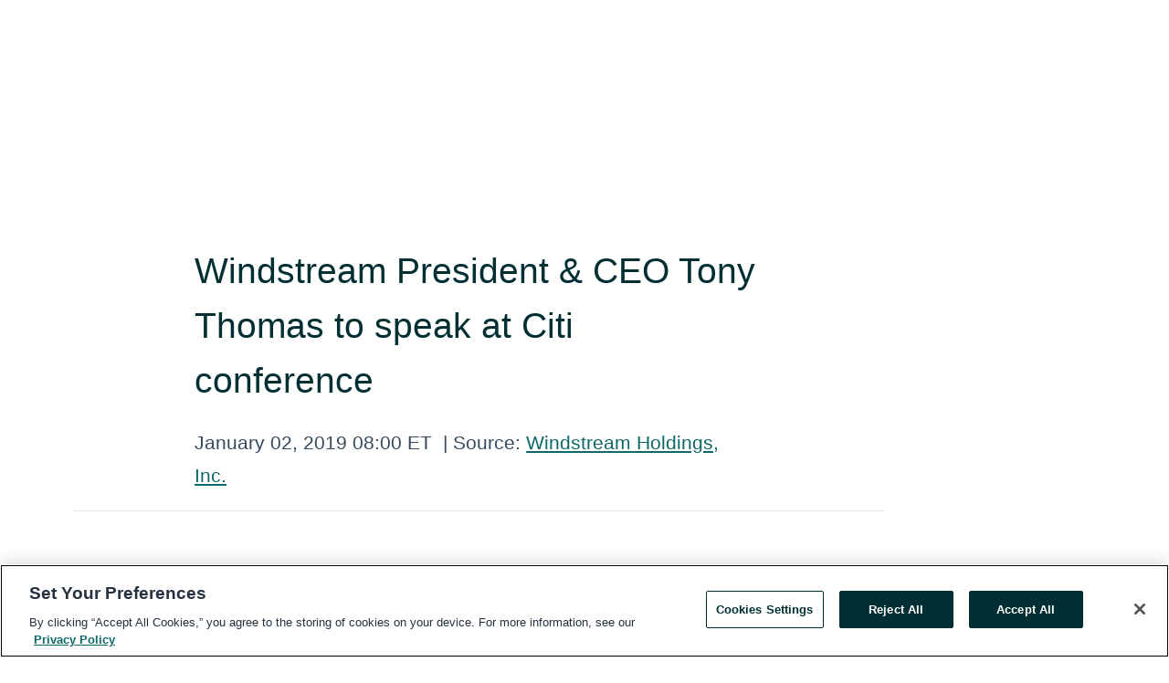

--- FILE ---
content_type: text/html; charset=utf-8
request_url: https://www.globenewswire.com/news-release/2019/01/02/1679502/0/en/Windstream-President-CEO-Tony-Thomas-to-speak-at-Citi-conference.html
body_size: 7026
content:
<!DOCTYPE HTML>
<html xmlns="http://www.w3.org/1999/xhtml" lang="en">

<head>
    <meta charset="UTF-8" />
    <meta name="viewport" content="width=device-width, initial-scale=1" />

    <script data-document-language="true"
            src="https://cdn.cookielaw.org/scripttemplates/otSDKStub.js"
            data-domain-script="93ab55d0-5227-4b5f-9baa-7c0805ac9eec"
            id="cookie-consent-script"
            charset="UTF-8"
            type="text/javascript">
    </script>


            <!-- Google Tag Manager -->
                    <script>
                    (function (w, d, s, l, i) {
                        w[l] = w[l] || []; w[l].push({
                            'gtm.start':
                                new Date().getTime(), event: 'gtm.js'
                        }); var f = d.getElementsByTagName(s)[0],
                            j = d.createElement(s), dl = l != 'dataLayer' ? '&l=' + l : ''; j.async = true; j.src =
                                'https://www.googletagmanager.com/gtm.js?id=' + i + dl; f.parentNode.insertBefore(j, f);
                    })(window, document, 'script', 'dataLayer', 'GTM-KTB664ZR');
                    </script>
                    <script>
                    (function (w, d, s, l, i) {
                        w[l] = w[l] || []; w[l].push({
                            'gtm.start':
                                new Date().getTime(), event: 'gtm.js'
                        }); var f = d.getElementsByTagName(s)[0],
                            j = d.createElement(s), dl = l != 'dataLayer' ? '&l=' + l : ''; j.async = true; j.src =
                                'https://www.googletagmanager.com/gtm.js?id=' + i + dl; f.parentNode.insertBefore(j, f);
                    })(window, document, 'script', 'dataLayer', 'GTM-KMH7P3LL');
                    </script>
 


    <title>Windstream President &amp; CEO Tony Thomas to speak at Citi</title>
    


<!-- Search Engine Friendly Metadata  -->
<meta name="author" content="Windstream Holdings, Inc." />
<meta name="keywords" content="Nasdaq:WIN, Windstream Holdings, Inc." />
<meta name="description" content="LITTLE ROCK, Ark., Jan.  02, 2019  (GLOBE NEWSWIRE) -- Tony Thomas, president and chief executive officer of Windstream, will speak at 10:15 a.m. PST on..." />
<meta name="title" content="Windstream President &amp; CEO Tony Thomas to speak at Citi conference" />
<meta name="ticker" content="" />
<meta name="DC.date.issued" content="2019-01-02" />
<!-- Google site verification meta tag -->
<meta name="google-site-verification" content="TPh-fYpDjXZUz98ciWasVb52qbvctqomC6zZc8vuUPU" />
<!-- Google Syndication source  -->
<link name="syndication-source" href="https://www.globenewswire.com/news-release/2019/01/02/1679502/13725/en/Windstream-President-CEO-Tony-Thomas-to-speak-at-Citi-conference.html" />
<meta name="original-source" content="https://www.globenewswire.com/news-release/2019/01/02/1679502/13725/en/Windstream-President-CEO-Tony-Thomas-to-speak-at-Citi-conference.html" />
<!-- Twitter Cards -->
<meta name="twitter:card" content="summary" />
<meta name="twitter:site" content="globenewswire" />
<meta name="twitter:title" content="Windstream President &amp; CEO Tony Thomas to speak at Citi conference" />
<meta name="twitter:description" content="LITTLE ROCK, Ark., Jan.  02, 2019  (GLOBE NEWSWIRE) -- Tony Thomas, president and chief executive officer of Windstream, will speak at 10:15 a.m. PST on..." />
<!-- <meta name="twitter:creator" content="??????" />  -->
<!-- Open Graph-->
<meta property="og:title" content="Windstream President &amp; CEO Tony Thomas to speak at Citi conference" />
<meta property="og:type" content="article" />

        <meta name="twitter:image" content="https://ml.globenewswire.com/Resource/Download/eceb1ec1-22f2-473a-9b12-33fd8bb08ff2"/>
        <meta property="og:image" content="https://ml.globenewswire.com/Resource/Download/eceb1ec1-22f2-473a-9b12-33fd8bb08ff2"/>

<meta property="og:url" content="https://www.globenewswire.com/news-release/2019/01/02/1679502/13725/en/Windstream-President-CEO-Tony-Thomas-to-speak-at-Citi-conference.html" />
<meta property="og:description" content="LITTLE ROCK, Ark., Jan.  02, 2019  (GLOBE NEWSWIRE) -- Tony Thomas, president and chief executive officer of Windstream, will speak at 10:15 a.m. PST on..." />
<meta property="og:article:published_time" content="2019-01-02T13:00:00Z" />
<meta property="og:article:author " content="Windstream Holdings, Inc." />
<meta property="og:article:tag" content="Windstream Holdings, Inc., " />
<meta property="og:locale" content="en_US" />
<meta property="og:site_name" content="GlobeNewswire News Room" />


    <meta http-equiv="content-language" content="en-us">
    <link rel="shortcut icon" href="/Content/logo/favicon.ico" type="image/x-icon" />
    
    <style>
*,::after,::before{box-sizing:border-box}body{margin:0;font-family:-apple-system,BlinkMacSystemFont,"Segoe UI",Roboto,"Helvetica Neue",Arial,"Noto Sans",sans-serif,"Apple Color Emoji","Segoe UI Emoji","Segoe UI Symbol","Noto Color Emoji";font-size:1rem;font-weight:400;line-height:1.5;color:#212529;text-align:left;background-color:#fff}.container,.container-fluid{width:100%;padding-right:15px;padding-left:15px;margin-right:auto;margin-left:auto}.row{display:-ms-flexbox;display:flex;-ms-flex-wrap:wrap;flex-wrap:wrap;margin-right:-15px;margin-left:-15px}.attachment-row{margin-left:0;margin-right:0}.col,.col-1,.col-10,.col-11,.col-12,.col-2,.col-3,.col-4,.col-5,.col-6,.col-7,.col-8,.col-9,.col-auto,.col-lg,.col-lg-1,.col-lg-10,.col-lg-11,.col-lg-12,.col-lg-2,.col-lg-3,.col-lg-4,.col-lg-5,.col-lg-6,.col-lg-7,.col-lg-8,.col-lg-9,.col-lg-auto,.col-md,.col-md-1,.col-md-10,.col-md-11,.col-md-12,.col-md-2,.col-md-3,.col-md-4,.col-md-5,.col-md-6,.col-md-7,.col-md-8,.col-md-9,.col-md-auto,.col-sm,.col-sm-1,.col-sm-10,.col-sm-11,.col-sm-12,.col-sm-2,.col-sm-3,.col-sm-4,.col-sm-5,.col-sm-6,.col-sm-7,.col-sm-8,.col-sm-9,.col-sm-auto,.col-xl,.col-xl-1,.col-xl-10,.col-xl-11,.col-xl-12,.col-xl-2,.col-xl-3,.col-xl-4,.col-xl-5,.col-xl-6,.col-xl-7,.col-xl-8,.col-xl-9,.col-xl-auto{position:relative;width:100%;padding-right:15px;padding-left:15px}.d-flex{display:-ms-flexbox!important;display:flex!important}.justify-content-start{-ms-flex-pack:start!important;justify-content:flex-start!important}.justify-content-end{-ms-flex-pack:end!important;justify-content:flex-end!important}.justify-content-center{-ms-flex-pack:center!important;justify-content:center!important}.justify-content-between{-ms-flex-pack:justify!important;justify-content:space-between!important}.align-items-center{-ms-flex-align:center!important;align-items:center!important}.align-items-start{-ms-flex-align:start!important;align-items:flex-start!important}.align-items-end{-ms-flex-align:end!important;align-items:flex-end!important}.text-center{text-align:center!important}.text-left{text-align:left!important}.text-right{text-align:right!important}
</style>


    <link rel="preload" as="style" href="/Content/css/bootstrap.min.css" onload="this.rel='stylesheet'" />
    <link rel="preload" as="style" href="/bundles/pnr-global-styles-v2?v=9pzYx8eSfGH4a94jj8VVvcBAajhkLyhoyKcbIO9Gfz01" onload="this.rel='stylesheet'" />
    <link rel="preload" as="style" href="/bundles/react-styles?v=b_fjGqmGaiTPLfxc1JHaZ0vIcbDqd6UnW8kQLg-Fkgk1" onload="this.rel='stylesheet'" />
    <link rel="preload" as="style" href="/home/assests/styles/global-override.css" onload="this.rel='stylesheet'" />
    <link href="/bundles/react-styles?v=b_fjGqmGaiTPLfxc1JHaZ0vIcbDqd6UnW8kQLg-Fkgk1" rel="stylesheet"/>


    <script src="/Scripts/stickyfill.min.js" defer async></script>

        <link rel="canonical" href="https://www.globenewswire.com/news-release/2019/01/02/1679502/0/en/Windstream-President-CEO-Tony-Thomas-to-speak-at-Citi-conference.html" />
                <link rel="alternate" href="https://www.globenewswire.com/news-release/2019/01/02/1679502/0/en/Windstream-President-CEO-Tony-Thomas-to-speak-at-Citi-conference.html" hreflang="en" />
                <link rel="alternate" href="https://www.globenewswire.com/fr/news-release/2019/01/02/1679502/0/en/Windstream-President-CEO-Tony-Thomas-to-speak-at-Citi-conference.html" hreflang="fr" />
                <link rel="alternate" href="https://www.globenewswire.com/de/news-release/2019/01/02/1679502/0/en/Windstream-President-CEO-Tony-Thomas-to-speak-at-Citi-conference.html" hreflang="de" />
                <link rel="alternate" href="https://www.globenewswire.com/news-release/2019/01/02/1679502/0/en/Windstream-President-CEO-Tony-Thomas-to-speak-at-Citi-conference.html" hreflang="x-default" />
<script type="text/javascript" defer src="/bundles/layout-jquery-scripts?v=TXkXsX7p7r9-AnnjDqFdUGhnEN2-r8TpYAaGbshNq4s1"></script>
        <link rel="preload" href="/bundles/react-scripts?v=zyci3s7aGQqRkvoO_AOz6ZQ3gz-P9CICgSzEfElX_V81" as="script">

    <script type="text/javascript">
        window.enableInlineImageZoom = false;
        var fsEnableInlineImageZoom = 'True';
        if (fsEnableInlineImageZoom && fsEnableInlineImageZoom.trim().toLowerCase() === 'true')
        {
            window.enableInlineImageZoom = true;
        }

        window.quoteCarouselSettings = {
            isEnabled: 'False' === 'True' ? true : false,
            documentQuotes: '',
            releaseYear: '2019',
        };



    </script>
    <script src="/bundles/article-details-scripts?v=zmZ4siZHjBmTgZvf_xZeAqLWaIhNc7WVWZbm-gsnYAk1"></script>


<input name="__RequestVerificationToken" type="hidden" value="LRdn-EsACdX0liQ5Q-MU2ppPfegoZqth8BkCjj_ivjuQJ38naK5Bx8uUeepnmyIr9Avafde4KdsK_4czz-38hndD0Yk1" />
    <script type="application/ld+json">
        {"@context":"https://schema.org","@type":"NewsArticle","@id":"https://www.globenewswire.com/news-release/2019/01/02/1679502/0/en/Windstream-President-CEO-Tony-Thomas-to-speak-at-Citi-conference.html","url":"https://www.globenewswire.com/news-release/2019/01/02/1679502/0/en/Windstream-President-CEO-Tony-Thomas-to-speak-at-Citi-conference.html","headline":"Windstream President & CEO Tony Thomas to speak at Citi conference","alternativeHeadline":"Windstream President & CEO Tony Thomas to speak at Citi conference","description":"LITTLE ROCK, Ark., Jan.  02, 2019  (GLOBE NEWSWIRE) -- Tony Thomas, president and chief executive officer of Windstream, will speak at 10:15 a.m. PST on...","dateline":"Little Rock, Arkansas, UNITED STATES","datePublished":"2019-01-02T13:00:00Z","dateModified":"2019-01-02T13:00:00Z","inLanguage":"en","isAccessibleForFree":true,"keywords":["Windstream Holdings, Inc."],"articleSection":["Calendar of Events","Directors and Officers"],"author":{"@type":"Organization","name":"Windstream Holdings, Inc.","logo":{"@type":"ImageObject","url":"http://www.globenewswire.com/Attachment/LogoDisplay/370473?filename=370473.jpg&size=1","width":374,"height":800,"caption":"Windstream Holdings, Inc."}},"publisher":{"@type":"Organization","@id":"https://www.globenewswire.com/","name":"GlobeNewswire","url":"https://www.globenewswire.com","description":"GlobeNewswire is a leading press release distribution service for financial and corporate communications.","logo":{"@type":"ImageObject","url":"https://www.globenewswire.com/Home/assests/images/eq-notified-dark.svg","width":300,"height":64}},"sourceOrganization":[{"@type":"Organization","name":"Windstream Holdings, Inc."}],"locationCreated":{"@type":"Place","name":"Little Rock, Arkansas, UNITED STATES"}}
    </script>



    
    <link href="/bundles/article-details-styles?v=4wr0seRDRf-Zm2LPF8-8pSRMjBVU7XxCC_HHIUyyQps1" rel="stylesheet"/>



    <script src="/bundles/global-shared-scripts?v=judktJnKKFTlTNQ_2dcLwzh7zTItc3AhwgQaeqAriwU1"></script>

</head>
<body id="app-body-container" style="margin:0;">
        <!-- Google Tag Manager (noscript) -->
                <noscript><iframe src="https://www.googletagmanager.com/ns.html?id=GTM-KTB664ZR" height="0" width="0" style="display:none;visibility:hidden"></iframe></noscript>
                <noscript><iframe src="https://www.googletagmanager.com/ns.html?id=GTM-KMH7P3LL" height="0" width="0" style="display:none;visibility:hidden"></iframe></noscript>
        <!-- End Google Tag Manager (noscript) -->

    <div role="main">
        <a href="#maincontainer" class="skip-link btn btn-primary text-uppercase">Accessibility: Skip TopNav</a>
        <!--Start header -->
        <div id="pnr-global-site-header-section" style="min-height: 85px">
        </div>
        <!--End header-->
        <!-- Start Body -->
        <div class="pnr-body-container" id="maincontainer" tabindex="-1">
                <script type="text/javascript">

            // used in ui component
        window.pnrApplicationSettings = {
                Application:"pnr",
                SelectedLocale: 'en-US',
                PnrHostUrl: 'https://www.globenewswire.com',
                IsAuthenticated: 'False' === "True" ? true : false,
                ContextUser: '',
                ApplicationUrl: 'https://www.globenewswire.com',
                PageContext: '',
                SubscriptionId: 0,
                SubscriptionName: '',
                ArticleLogoUrl: '',
                ArticleHeadline: '',
                IsMobileVersion: 'False' === "True" ? true : false,
                HideLanguageSelection : false,
                NewsSearchHeading: '',
                ArticleMediaAttachments: [],
                AuthSessionExpirationMinutes: '0',
                AppLogoUrl: 'https://www.globenewswire.com/content/logo/color.svg',
                ReaderForgotPasswordUrl: 'https://pnrlogin.globenewswire.com/en/reset/confirmresetpassword',
                ReaderRegisterUrl: 'https://pnrlogin.globenewswire.com/en/register',
                IsQuickSignInEnabled: true,
                ReaderAccountBaseUrl: 'https://pnrlogin.globenewswire.com',
                articleSideBarSettings:{},
                SiteSupportedLanguages: 'en,fr,de',
                HideOrganizationSearch: false,
                SearchBasePath: '/search/',
                GoogleClientId: '747241285181-l5skhv8icjefl651ehg7ps4eif8kpqgi.apps.googleusercontent.com',
                GoogleSsoEnabled: true,
                ArticleLanguage: "",
                LinkedInSsoEnabled: false,
                LinkedInVersion: '',
				ClaimStatus: null,
				HideQuickSignInLogin:false,
                SessionId: '',
                ContextWidgetPublicId:""
            };
    </script>






<script type="text/javascript">
       var articleSideBarEnabled = false;
       var fsArticleSideBarEnabled = 'True';
       if (fsArticleSideBarEnabled && fsArticleSideBarEnabled.trim().toLowerCase() === 'true')
       {
          articleSideBarEnabled = true;
    }
</script>

<div class="main-container container-overwrite p-0 d-flex" id="container-article" itemscope itemtype="http://schema.org/NewsArticle">

    <div class="main-container-content ">
        <meta itemprop="wordCount" content="0" />
        <meta itemprop="inLanguage" content="en" />
        <meta itemprop="description" name="description" content="LITTLE ROCK, Ark., Jan.  02, 2019  (GLOBE NEWSWIRE) -- Tony Thomas, president and chief executive officer of Windstream, will speak at 10:15 a.m. PST on..." />
        <meta itemprop="dateModified" content="1/2/2019" />
        <meta itemscope itemprop="mainEntityOfPage" itemType="https://schema.org/WebPage" itemid="https://www.globenewswire.com/news-release/2019/01/02/1679502/13725/en/Windstream-President-CEO-Tony-Thomas-to-speak-at-Citi-conference.html" />

        <div class="main-header-container ">






    <div class="carousel-container" id="article-logo-carousel">
    </div>
<script type="text/javascript">

    window.pnrApplicationSettings.PageContext = 'article-page';
    window.articlesSecondaryLogos = null;
        window.articlesSecondaryLogos = JSON.parse('[{\"Title\":\"Windstream logo\",\"Caption\":null,\"altText\":\"Windstream logo\",\"LogoUrl\":\"https://ml.globenewswire.com/Resource/Download/eceb1ec1-22f2-473a-9b12-33fd8bb08ff2\",\"SourceAlias\":null,\"IsPrimaryLogo\":true,\"ShowDownloadLink\":false}]');


    try {
        window.pnrApplicationSettings.ArticleLogoUrl = 'https://ml.globenewswire.com/Resource/Download/eceb1ec1-22f2-473a-9b12-33fd8bb08ff2?size=3';
    } catch (ex) {
        console.log(e);
    }
</script>


            <h1 class="article-headline" itemprop="headline" >Windstream President & CEO Tony Thomas to speak at Citi conference</h1>




<p class="article-published-source" style="min-height: 46px; min-width: 700px;">


    <span class="justify-content-start">
        <span class="article-published" itemprop="datePublished">
            <time datetime="2019-01-02T13:00:00Z">January 02, 2019 08:00 ET</time>
        </span>

        <span class="article-source" style="min-width: 260px;" itemprop="sourceOrganization" itemscope itemtype="http://schema.org/Organization">
            <span>&nbsp;</span>| Source:
            <span>

                <a href="/en/search/organization/Windstream%2520Holdingsδ%2520Inc&#167;" itemprop="name">Windstream Holdings, Inc.</a>
            </span>
                <meta itemprop="logo" url="https://ml.globenewswire.com/Resource/Download/eceb1ec1-22f2-473a-9b12-33fd8bb08ff2?size=2" alt="Company Name Logo" />

        </span>
    </span>

    <span id="pnr-global-follow-button" class="pnr-follow-button-width-height"></span>

    <span itemprop="author copyrightHolder" style="display: none;">Windstream Holdings, Inc.</span>

    

</p>

<script type="text/javascript">
    window.pnrApplicationSettings.articleSideBarSettings.orgDetails = {
            location : '',
            name : "Windstream Holdings, Inc.",
            website : '',
            industryName: 'Fixed Line Telecommunications',
            boilerplate: '',
            isCompanyProfileSectionVisible: 'True' === 'True' ? true : false,
            ceo: '',
            numberOfEmployees: '',
            revenue: '',
            netIncome: '',
    }

    window.pnrApplicationSettings.articleSideBarSettings.socialSettings = {
        facebookHandle: '',
        twitterHandle: '',
        linkedInHandle: '',
        youtubeHandle: '',
        vimeoHandle: '',
        tiktokHandle: '',
        instagramHandle: '',
        isSocialHandlersSectionVisible: 'True' === 'True' ? true : false,
        isSocialTimeLineSectionStatus: {
            twitterTimeLineSectionVisible : false,
        },
        isTwitterTimeLineEnabled:'False' === 'True' ? true : false,
    }
</script>

        </div>
        <hr />
        <div class="main-scroll-container">
            <div id="pnr-global-social-media-sidebar-section" style="display: block; position: absolute; height: 100%;"></div>
            <div class="main-body-container article-body "  id="main-body-container" itemprop="articleBody">
<p>LITTLE ROCK, Ark., Jan.  02, 2019  (GLOBE NEWSWIRE) -- Tony Thomas, president and chief executive officer of Windstream, will speak at 10:15 a.m. PST on Tuesday, Jan. 8 at the Citi 2019 TMT West Conference in Las Vegas.<br></p>  <p>A live webcast of the event will be available at investor.windstream.com. The webcast will be archived on the website for 90 days.</p>  <p><strong>About Windstream</strong></p>  <p>Windstream Holdings, Inc. (NASDAQ:<a href="/News/Listing?symbol=WIN&exchange=2">WIN</a>), a FORTUNE 500 company, is a leading provider of advanced network communications and technology solutions. Windstream provides data networking, core transport, security, unified communications and managed services to mid-market, enterprise and wholesale customers across the U.S. The company also offers broadband, entertainment and security services for consumers and small and medium-sized businesses primarily in rural areas in 18 states. Services are delivered over multiple network platforms including a nationwide IP network, our proprietary cloud core architecture and on a local and long-haul fiber network spanning approximately 150,000 miles. Additional information is available at windstream.com or windstreamenterprise.com. Please visit our newsroom at news.windstream.com or follow us on Twitter at @Windstream or @WindstreamBiz.</p>  <p>Media Contact:<br>David Avery, 501-748-5876<br>david.avery@windstream.com</p>  <p>Investor Contact:<br>Chris King, 704-319-1025<br>christopher.c.king@windstream.com</p>  <p> 
            </div>






<script type="text/javascript">


</script>


<!-- Contact -->


        </div>

        <meta itemprop="provider" content="“GlobeNewswire”" />
        <meta itemprop="isFamilyFriendly" content="true" />
        <meta itemprop="copyrightYear" content="2019" />
    </div>
        <div class="company-profile-content" id="article-side-bar" style="position: relative; width: 20%; padding: 50px 32px; min-width: 300px; "></div>
</div>


<script type="text/javascript">
    window.setTimeout(() => {
        try {
            autoFitImages('.featuredNewsH', { debug: false });
        } catch (error) {
            console.error('Error in autoFitImages:', error);
        }
    }, 100); 
</script>



<div class="container-fluid">
    <div id="pnr-global-card-explore-view" class="custom-container" style="min-height: 500px;"></div>
</div>
<div id="attachment-render-section"></div>
<div id="large-table-viewer"></div>

        <input type="hidden" value="27-03-2024 05:31:40 UTC" data-format="DD-MM-YYYY HH:MM:SS" data-context="article" data-type="index" />
        <input type="hidden" value="27-03-2024 05:31:40 UTC" data-format="DD-MM-YYYY HH:MM:SS" data-context="body" data-type="index" />
    <input type="hidden" name="data-source" value="OS"/>


<script type="text/javascript">

    window.pnrApplicationSettings.PageContext = 'article-page';

    try {
        window.pnrApplicationSettings.ArticleHeadline = 'Windstream President \u0026 CEO Tony Thomas to speak at Citi conference';
    } catch (ex) {
        console.log(ex);
    }
    window.pnrApplicationSettings.IsAuthenticated = false;
    window.analyticsTrackingId = '';

    window.cardExplore = {
        id:"pnr-global-card-explore-view",
        ExploreView:{
            ApiUrl: "/api/article/explore/en/False",
            IsHorizontalView : true
        }
    };



    window.ZoomOutTitle = 'Expand';
    window.combinedMediaPortal = {
        followButtonElementId:"pnr-global-follow-button",
        socialMediaSideBarElementId:"pnr-global-social-media-sidebar-section",
        followFormModel: {
            ApiUrl:'/api/subscribe/follow-organization',
            ContextOrgId:11864,
            OrgName:'Windstream Holdings, Inc.'
        },
        socialShareModel: JSON.parse('{\"SocialItemData\":{\"Url\":\"https://www.globenewswire.com/news-release/2019/01/02/1679502/13725/en/Windstream-President-CEO-Tony-Thomas-to-speak-at-Citi-conference.html\",\"Title\":\"Windstream President \\u0026 CEO Tony Thomas to speak at Citi conference\",\"Body\":\"LITTLE ROCK, Ark., Jan.  02, 2019  (GLOBE NEWSWIRE) -- Tony Thomas, president and chief executive officer of Windstream, will speak at 10:15 a.m. PST on Tuesday, Jan. 8 at the Citi 2019 TMT West...\"},\"AdditionalItems\":[{\"Key\":\"printedcopy\",\"Label\":\"Print\",\"Url\":\"https://www.globenewswire.com/news-release/2019/01/02/1679502/13725/en/Windstream-President-CEO-Tony-Thomas-to-speak-at-Citi-conference.html?print=1\",\"Track\":true},{\"Key\":\"downloadPdf\",\"Label\":\"Download PDF\",\"Url\":\"https://www.globenewswire.com/news-release/2019/01/02/1679502/13725/en/Windstream-President-CEO-Tony-Thomas-to-speak-at-Citi-conference.html?pdf=1\",\"Track\":true},{\"Key\":\"rss\",\"Label\":\"Subscribe via RSS\",\"Url\":\"/rssfeed/organization/kCtsXjrO-KDkxthTAnkH_A==\",\"Track\":true},{\"Key\":\"atom\",\"Label\":\"Subscribe via ATOM\",\"Url\":\"/atomfeed/organization/kCtsXjrO-KDkxthTAnkH_A==\",\"Track\":true},{\"Key\":\"js-widget\",\"Label\":\"Javascript\",\"Url\":\"https://www.globenewswire.com/JSWidget/organization/LKEm62PR_kh05Lub4fEzlA%3d%3d\",\"Track\":false}],\"BasicModel\":false,\"ShowPintrest\":false}')
    }

    window.pnrApplicationSettings.NavBarScrollHeight = 300;
    window.pnrApplicationSettings.Version = 'dark';
    window.pnrApplicationSettings.articleSideBarSettings.pressReleaseActions = JSON.parse('{\"SocialItemData\":{\"Url\":\"https://www.globenewswire.com/news-release/2019/01/02/1679502/13725/en/Windstream-President-CEO-Tony-Thomas-to-speak-at-Citi-conference.html\",\"Title\":\"Windstream President \\u0026 CEO Tony Thomas to speak at Citi conference\",\"Body\":\"LITTLE ROCK, Ark., Jan.  02, 2019  (GLOBE NEWSWIRE) -- Tony Thomas, president and chief executive officer of Windstream, will speak at 10:15 a.m. PST on Tuesday, Jan. 8 at the Citi 2019 TMT West...\"},\"AdditionalItems\":[{\"Key\":\"printedcopy\",\"Label\":\"Print\",\"Url\":\"https://www.globenewswire.com/news-release/2019/01/02/1679502/13725/en/Windstream-President-CEO-Tony-Thomas-to-speak-at-Citi-conference.html?print=1\",\"Track\":true},{\"Key\":\"downloadPdf\",\"Label\":\"Download PDF\",\"Url\":\"https://www.globenewswire.com/news-release/2019/01/02/1679502/13725/en/Windstream-President-CEO-Tony-Thomas-to-speak-at-Citi-conference.html?pdf=1\",\"Track\":true},{\"Key\":\"rss\",\"Label\":\"Subscribe via RSS\",\"Url\":\"/rssfeed/organization/kCtsXjrO-KDkxthTAnkH_A==\",\"Track\":true},{\"Key\":\"atom\",\"Label\":\"Subscribe via ATOM\",\"Url\":\"/atomfeed/organization/kCtsXjrO-KDkxthTAnkH_A==\",\"Track\":true},{\"Key\":\"js-widget\",\"Label\":\"Javascript\",\"Url\":\"https://www.globenewswire.com/JSWidget/organization/LKEm62PR_kh05Lub4fEzlA%3d%3d\",\"Track\":false}],\"BasicModel\":false,\"ShowPintrest\":false}');
    window.pnrApplicationSettings.articleSideBarSettings.isEnabled = true;
    window.pnrApplicationSettings.articleSideBarSettings.releaseSummary = '';
    window.pnrApplicationSettings.articleSideBarSettings.isPreviewOnlyMode = false;
    window.pnrApplicationSettings.ArticleLanguage = "en";

</script>

        </div>
        <!-- End Body -->
        <!--Start footer -->
        <div id="pnr-global-site-footer-section" class="home-page-footer" style="min-height: 300px"></div>
        <!--End footer-->



        <script>
            var preloadedScript = document.createElement("script");
            preloadedScript.src = "/bundles/react-scripts?v=zyci3s7aGQqRkvoO_AOz6ZQ3gz-P9CICgSzEfElX_V81";
            document.head.appendChild(preloadedScript);
        </script>
        <noscript>
            <script src="/bundles/react-scripts?v=zyci3s7aGQqRkvoO_AOz6ZQ3gz-P9CICgSzEfElX_V81"></script>

        </noscript>
    </div>
    <div id="quick-reader-sign-container"></div>
</body>
</html>
